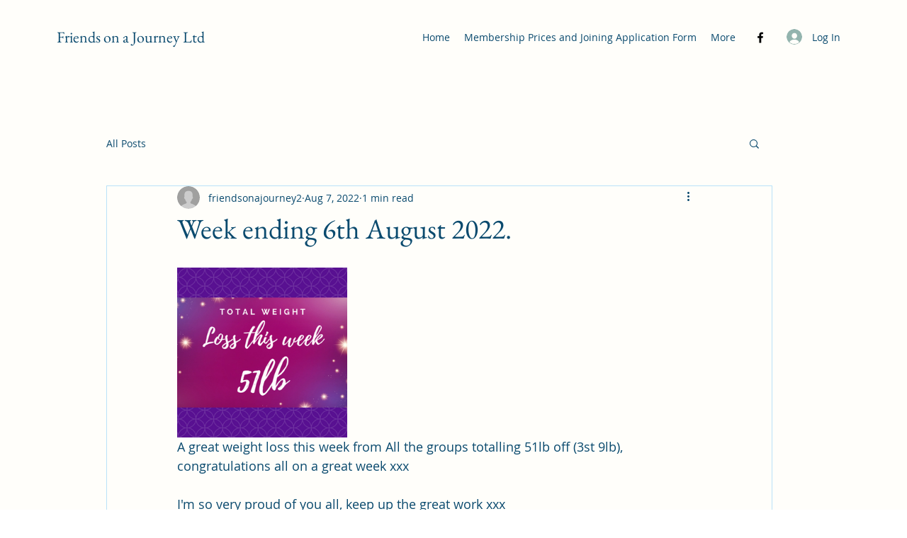

--- FILE ---
content_type: text/css; charset=utf-8
request_url: https://www.friendsonajourney21.com/_serverless/pro-gallery-css-v4-server/layoutCss?ver=2&id=y9xqb3-not-scoped&items=3511_940_788&container=408_740_320_720&options=gallerySizeType:px%7CenableInfiniteScroll:true%7CtitlePlacement:SHOW_ON_HOVER%7CgridStyle:1%7CimageMargin:10%7CgalleryLayout:2%7CisVertical:false%7CnumberOfImagesPerRow:3%7CgallerySizePx:300%7CcubeRatio:1%7CcubeType:fill%7CgalleryThumbnailsAlignment:bottom%7CthumbnailSpacings:0
body_size: -241
content:
#pro-gallery-y9xqb3-not-scoped [data-hook="item-container"][data-idx="0"].gallery-item-container{opacity: 1 !important;display: block !important;transition: opacity .2s ease !important;top: 0px !important;left: 0px !important;right: auto !important;height: 240px !important;width: 240px !important;} #pro-gallery-y9xqb3-not-scoped [data-hook="item-container"][data-idx="0"] .gallery-item-common-info-outer{height: 100% !important;} #pro-gallery-y9xqb3-not-scoped [data-hook="item-container"][data-idx="0"] .gallery-item-common-info{height: 100% !important;width: 100% !important;} #pro-gallery-y9xqb3-not-scoped [data-hook="item-container"][data-idx="0"] .gallery-item-wrapper{width: 240px !important;height: 240px !important;margin: 0 !important;} #pro-gallery-y9xqb3-not-scoped [data-hook="item-container"][data-idx="0"] .gallery-item-content{width: 240px !important;height: 240px !important;margin: 0px 0px !important;opacity: 1 !important;} #pro-gallery-y9xqb3-not-scoped [data-hook="item-container"][data-idx="0"] .gallery-item-hover{width: 240px !important;height: 240px !important;opacity: 1 !important;} #pro-gallery-y9xqb3-not-scoped [data-hook="item-container"][data-idx="0"] .item-hover-flex-container{width: 240px !important;height: 240px !important;margin: 0px 0px !important;opacity: 1 !important;} #pro-gallery-y9xqb3-not-scoped [data-hook="item-container"][data-idx="0"] .gallery-item-wrapper img{width: 100% !important;height: 100% !important;opacity: 1 !important;} #pro-gallery-y9xqb3-not-scoped .pro-gallery-prerender{height:240px !important;}#pro-gallery-y9xqb3-not-scoped {height:240px !important; width:740px !important;}#pro-gallery-y9xqb3-not-scoped .pro-gallery-margin-container {height:240px !important;}#pro-gallery-y9xqb3-not-scoped .pro-gallery {height:240px !important; width:740px !important;}#pro-gallery-y9xqb3-not-scoped .pro-gallery-parent-container {height:240px !important; width:750px !important;}